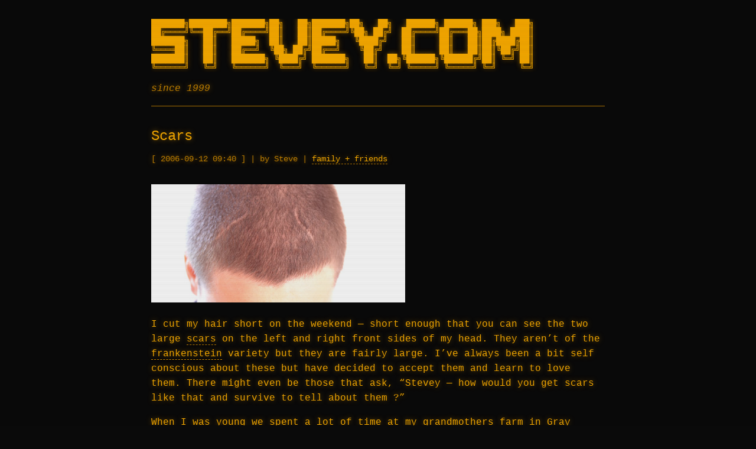

--- FILE ---
content_type: text/html; charset=UTF-8
request_url: https://stevey.com/2006/09/12/scars/
body_size: 6708
content:
<!DOCTYPE html>
<html lang="en-US">
<head>
    <meta charset="UTF-8">
    <meta name="viewport" content="width=device-width, initial-scale=1">
    <link rel="profile" href="https://gmpg.org/xfn/11">
    <title>Scars &#8211; Stevey</title>
<meta name='robots' content='max-image-preview:large' />
<link rel="alternate" type="application/rss+xml" title="Stevey &raquo; Feed" href="https://stevey.com/feed/" />
<link rel="alternate" type="application/rss+xml" title="Stevey &raquo; Comments Feed" href="https://stevey.com/comments/feed/" />
<link rel="alternate" type="application/rss+xml" title="Stevey &raquo; Scars Comments Feed" href="https://stevey.com/2006/09/12/scars/feed/" />
<link rel="alternate" title="oEmbed (JSON)" type="application/json+oembed" href="https://stevey.com/wp-json/oembed/1.0/embed?url=https%3A%2F%2Fstevey.com%2F2006%2F09%2F12%2Fscars%2F" />
<link rel="alternate" title="oEmbed (XML)" type="text/xml+oembed" href="https://stevey.com/wp-json/oembed/1.0/embed?url=https%3A%2F%2Fstevey.com%2F2006%2F09%2F12%2Fscars%2F&#038;format=xml" />
<style id='wp-img-auto-sizes-contain-inline-css' type='text/css'>
img:is([sizes=auto i],[sizes^="auto," i]){contain-intrinsic-size:3000px 1500px}
/*# sourceURL=wp-img-auto-sizes-contain-inline-css */
</style>
<style id='wp-block-library-inline-css' type='text/css'>
:root{--wp-block-synced-color:#7a00df;--wp-block-synced-color--rgb:122,0,223;--wp-bound-block-color:var(--wp-block-synced-color);--wp-editor-canvas-background:#ddd;--wp-admin-theme-color:#007cba;--wp-admin-theme-color--rgb:0,124,186;--wp-admin-theme-color-darker-10:#006ba1;--wp-admin-theme-color-darker-10--rgb:0,107,160.5;--wp-admin-theme-color-darker-20:#005a87;--wp-admin-theme-color-darker-20--rgb:0,90,135;--wp-admin-border-width-focus:2px}@media (min-resolution:192dpi){:root{--wp-admin-border-width-focus:1.5px}}.wp-element-button{cursor:pointer}:root .has-very-light-gray-background-color{background-color:#eee}:root .has-very-dark-gray-background-color{background-color:#313131}:root .has-very-light-gray-color{color:#eee}:root .has-very-dark-gray-color{color:#313131}:root .has-vivid-green-cyan-to-vivid-cyan-blue-gradient-background{background:linear-gradient(135deg,#00d084,#0693e3)}:root .has-purple-crush-gradient-background{background:linear-gradient(135deg,#34e2e4,#4721fb 50%,#ab1dfe)}:root .has-hazy-dawn-gradient-background{background:linear-gradient(135deg,#faaca8,#dad0ec)}:root .has-subdued-olive-gradient-background{background:linear-gradient(135deg,#fafae1,#67a671)}:root .has-atomic-cream-gradient-background{background:linear-gradient(135deg,#fdd79a,#004a59)}:root .has-nightshade-gradient-background{background:linear-gradient(135deg,#330968,#31cdcf)}:root .has-midnight-gradient-background{background:linear-gradient(135deg,#020381,#2874fc)}:root{--wp--preset--font-size--normal:16px;--wp--preset--font-size--huge:42px}.has-regular-font-size{font-size:1em}.has-larger-font-size{font-size:2.625em}.has-normal-font-size{font-size:var(--wp--preset--font-size--normal)}.has-huge-font-size{font-size:var(--wp--preset--font-size--huge)}.has-text-align-center{text-align:center}.has-text-align-left{text-align:left}.has-text-align-right{text-align:right}.has-fit-text{white-space:nowrap!important}#end-resizable-editor-section{display:none}.aligncenter{clear:both}.items-justified-left{justify-content:flex-start}.items-justified-center{justify-content:center}.items-justified-right{justify-content:flex-end}.items-justified-space-between{justify-content:space-between}.screen-reader-text{border:0;clip-path:inset(50%);height:1px;margin:-1px;overflow:hidden;padding:0;position:absolute;width:1px;word-wrap:normal!important}.screen-reader-text:focus{background-color:#ddd;clip-path:none;color:#444;display:block;font-size:1em;height:auto;left:5px;line-height:normal;padding:15px 23px 14px;text-decoration:none;top:5px;width:auto;z-index:100000}html :where(.has-border-color){border-style:solid}html :where([style*=border-top-color]){border-top-style:solid}html :where([style*=border-right-color]){border-right-style:solid}html :where([style*=border-bottom-color]){border-bottom-style:solid}html :where([style*=border-left-color]){border-left-style:solid}html :where([style*=border-width]){border-style:solid}html :where([style*=border-top-width]){border-top-style:solid}html :where([style*=border-right-width]){border-right-style:solid}html :where([style*=border-bottom-width]){border-bottom-style:solid}html :where([style*=border-left-width]){border-left-style:solid}html :where(img[class*=wp-image-]){height:auto;max-width:100%}:where(figure){margin:0 0 1em}html :where(.is-position-sticky){--wp-admin--admin-bar--position-offset:var(--wp-admin--admin-bar--height,0px)}@media screen and (max-width:600px){html :where(.is-position-sticky){--wp-admin--admin-bar--position-offset:0px}}

/*# sourceURL=wp-block-library-inline-css */
</style><style id='global-styles-inline-css' type='text/css'>
:root{--wp--preset--aspect-ratio--square: 1;--wp--preset--aspect-ratio--4-3: 4/3;--wp--preset--aspect-ratio--3-4: 3/4;--wp--preset--aspect-ratio--3-2: 3/2;--wp--preset--aspect-ratio--2-3: 2/3;--wp--preset--aspect-ratio--16-9: 16/9;--wp--preset--aspect-ratio--9-16: 9/16;--wp--preset--color--black: #000000;--wp--preset--color--cyan-bluish-gray: #abb8c3;--wp--preset--color--white: #ffffff;--wp--preset--color--pale-pink: #f78da7;--wp--preset--color--vivid-red: #cf2e2e;--wp--preset--color--luminous-vivid-orange: #ff6900;--wp--preset--color--luminous-vivid-amber: #fcb900;--wp--preset--color--light-green-cyan: #7bdcb5;--wp--preset--color--vivid-green-cyan: #00d084;--wp--preset--color--pale-cyan-blue: #8ed1fc;--wp--preset--color--vivid-cyan-blue: #0693e3;--wp--preset--color--vivid-purple: #9b51e0;--wp--preset--gradient--vivid-cyan-blue-to-vivid-purple: linear-gradient(135deg,rgb(6,147,227) 0%,rgb(155,81,224) 100%);--wp--preset--gradient--light-green-cyan-to-vivid-green-cyan: linear-gradient(135deg,rgb(122,220,180) 0%,rgb(0,208,130) 100%);--wp--preset--gradient--luminous-vivid-amber-to-luminous-vivid-orange: linear-gradient(135deg,rgb(252,185,0) 0%,rgb(255,105,0) 100%);--wp--preset--gradient--luminous-vivid-orange-to-vivid-red: linear-gradient(135deg,rgb(255,105,0) 0%,rgb(207,46,46) 100%);--wp--preset--gradient--very-light-gray-to-cyan-bluish-gray: linear-gradient(135deg,rgb(238,238,238) 0%,rgb(169,184,195) 100%);--wp--preset--gradient--cool-to-warm-spectrum: linear-gradient(135deg,rgb(74,234,220) 0%,rgb(151,120,209) 20%,rgb(207,42,186) 40%,rgb(238,44,130) 60%,rgb(251,105,98) 80%,rgb(254,248,76) 100%);--wp--preset--gradient--blush-light-purple: linear-gradient(135deg,rgb(255,206,236) 0%,rgb(152,150,240) 100%);--wp--preset--gradient--blush-bordeaux: linear-gradient(135deg,rgb(254,205,165) 0%,rgb(254,45,45) 50%,rgb(107,0,62) 100%);--wp--preset--gradient--luminous-dusk: linear-gradient(135deg,rgb(255,203,112) 0%,rgb(199,81,192) 50%,rgb(65,88,208) 100%);--wp--preset--gradient--pale-ocean: linear-gradient(135deg,rgb(255,245,203) 0%,rgb(182,227,212) 50%,rgb(51,167,181) 100%);--wp--preset--gradient--electric-grass: linear-gradient(135deg,rgb(202,248,128) 0%,rgb(113,206,126) 100%);--wp--preset--gradient--midnight: linear-gradient(135deg,rgb(2,3,129) 0%,rgb(40,116,252) 100%);--wp--preset--font-size--small: 13px;--wp--preset--font-size--medium: 20px;--wp--preset--font-size--large: 36px;--wp--preset--font-size--x-large: 42px;--wp--preset--spacing--20: 0.44rem;--wp--preset--spacing--30: 0.67rem;--wp--preset--spacing--40: 1rem;--wp--preset--spacing--50: 1.5rem;--wp--preset--spacing--60: 2.25rem;--wp--preset--spacing--70: 3.38rem;--wp--preset--spacing--80: 5.06rem;--wp--preset--shadow--natural: 6px 6px 9px rgba(0, 0, 0, 0.2);--wp--preset--shadow--deep: 12px 12px 50px rgba(0, 0, 0, 0.4);--wp--preset--shadow--sharp: 6px 6px 0px rgba(0, 0, 0, 0.2);--wp--preset--shadow--outlined: 6px 6px 0px -3px rgb(255, 255, 255), 6px 6px rgb(0, 0, 0);--wp--preset--shadow--crisp: 6px 6px 0px rgb(0, 0, 0);}:where(.is-layout-flex){gap: 0.5em;}:where(.is-layout-grid){gap: 0.5em;}body .is-layout-flex{display: flex;}.is-layout-flex{flex-wrap: wrap;align-items: center;}.is-layout-flex > :is(*, div){margin: 0;}body .is-layout-grid{display: grid;}.is-layout-grid > :is(*, div){margin: 0;}:where(.wp-block-columns.is-layout-flex){gap: 2em;}:where(.wp-block-columns.is-layout-grid){gap: 2em;}:where(.wp-block-post-template.is-layout-flex){gap: 1.25em;}:where(.wp-block-post-template.is-layout-grid){gap: 1.25em;}.has-black-color{color: var(--wp--preset--color--black) !important;}.has-cyan-bluish-gray-color{color: var(--wp--preset--color--cyan-bluish-gray) !important;}.has-white-color{color: var(--wp--preset--color--white) !important;}.has-pale-pink-color{color: var(--wp--preset--color--pale-pink) !important;}.has-vivid-red-color{color: var(--wp--preset--color--vivid-red) !important;}.has-luminous-vivid-orange-color{color: var(--wp--preset--color--luminous-vivid-orange) !important;}.has-luminous-vivid-amber-color{color: var(--wp--preset--color--luminous-vivid-amber) !important;}.has-light-green-cyan-color{color: var(--wp--preset--color--light-green-cyan) !important;}.has-vivid-green-cyan-color{color: var(--wp--preset--color--vivid-green-cyan) !important;}.has-pale-cyan-blue-color{color: var(--wp--preset--color--pale-cyan-blue) !important;}.has-vivid-cyan-blue-color{color: var(--wp--preset--color--vivid-cyan-blue) !important;}.has-vivid-purple-color{color: var(--wp--preset--color--vivid-purple) !important;}.has-black-background-color{background-color: var(--wp--preset--color--black) !important;}.has-cyan-bluish-gray-background-color{background-color: var(--wp--preset--color--cyan-bluish-gray) !important;}.has-white-background-color{background-color: var(--wp--preset--color--white) !important;}.has-pale-pink-background-color{background-color: var(--wp--preset--color--pale-pink) !important;}.has-vivid-red-background-color{background-color: var(--wp--preset--color--vivid-red) !important;}.has-luminous-vivid-orange-background-color{background-color: var(--wp--preset--color--luminous-vivid-orange) !important;}.has-luminous-vivid-amber-background-color{background-color: var(--wp--preset--color--luminous-vivid-amber) !important;}.has-light-green-cyan-background-color{background-color: var(--wp--preset--color--light-green-cyan) !important;}.has-vivid-green-cyan-background-color{background-color: var(--wp--preset--color--vivid-green-cyan) !important;}.has-pale-cyan-blue-background-color{background-color: var(--wp--preset--color--pale-cyan-blue) !important;}.has-vivid-cyan-blue-background-color{background-color: var(--wp--preset--color--vivid-cyan-blue) !important;}.has-vivid-purple-background-color{background-color: var(--wp--preset--color--vivid-purple) !important;}.has-black-border-color{border-color: var(--wp--preset--color--black) !important;}.has-cyan-bluish-gray-border-color{border-color: var(--wp--preset--color--cyan-bluish-gray) !important;}.has-white-border-color{border-color: var(--wp--preset--color--white) !important;}.has-pale-pink-border-color{border-color: var(--wp--preset--color--pale-pink) !important;}.has-vivid-red-border-color{border-color: var(--wp--preset--color--vivid-red) !important;}.has-luminous-vivid-orange-border-color{border-color: var(--wp--preset--color--luminous-vivid-orange) !important;}.has-luminous-vivid-amber-border-color{border-color: var(--wp--preset--color--luminous-vivid-amber) !important;}.has-light-green-cyan-border-color{border-color: var(--wp--preset--color--light-green-cyan) !important;}.has-vivid-green-cyan-border-color{border-color: var(--wp--preset--color--vivid-green-cyan) !important;}.has-pale-cyan-blue-border-color{border-color: var(--wp--preset--color--pale-cyan-blue) !important;}.has-vivid-cyan-blue-border-color{border-color: var(--wp--preset--color--vivid-cyan-blue) !important;}.has-vivid-purple-border-color{border-color: var(--wp--preset--color--vivid-purple) !important;}.has-vivid-cyan-blue-to-vivid-purple-gradient-background{background: var(--wp--preset--gradient--vivid-cyan-blue-to-vivid-purple) !important;}.has-light-green-cyan-to-vivid-green-cyan-gradient-background{background: var(--wp--preset--gradient--light-green-cyan-to-vivid-green-cyan) !important;}.has-luminous-vivid-amber-to-luminous-vivid-orange-gradient-background{background: var(--wp--preset--gradient--luminous-vivid-amber-to-luminous-vivid-orange) !important;}.has-luminous-vivid-orange-to-vivid-red-gradient-background{background: var(--wp--preset--gradient--luminous-vivid-orange-to-vivid-red) !important;}.has-very-light-gray-to-cyan-bluish-gray-gradient-background{background: var(--wp--preset--gradient--very-light-gray-to-cyan-bluish-gray) !important;}.has-cool-to-warm-spectrum-gradient-background{background: var(--wp--preset--gradient--cool-to-warm-spectrum) !important;}.has-blush-light-purple-gradient-background{background: var(--wp--preset--gradient--blush-light-purple) !important;}.has-blush-bordeaux-gradient-background{background: var(--wp--preset--gradient--blush-bordeaux) !important;}.has-luminous-dusk-gradient-background{background: var(--wp--preset--gradient--luminous-dusk) !important;}.has-pale-ocean-gradient-background{background: var(--wp--preset--gradient--pale-ocean) !important;}.has-electric-grass-gradient-background{background: var(--wp--preset--gradient--electric-grass) !important;}.has-midnight-gradient-background{background: var(--wp--preset--gradient--midnight) !important;}.has-small-font-size{font-size: var(--wp--preset--font-size--small) !important;}.has-medium-font-size{font-size: var(--wp--preset--font-size--medium) !important;}.has-large-font-size{font-size: var(--wp--preset--font-size--large) !important;}.has-x-large-font-size{font-size: var(--wp--preset--font-size--x-large) !important;}
/*# sourceURL=global-styles-inline-css */
</style>

<style id='classic-theme-styles-inline-css' type='text/css'>
/*! This file is auto-generated */
.wp-block-button__link{color:#fff;background-color:#32373c;border-radius:9999px;box-shadow:none;text-decoration:none;padding:calc(.667em + 2px) calc(1.333em + 2px);font-size:1.125em}.wp-block-file__button{background:#32373c;color:#fff;text-decoration:none}
/*# sourceURL=/wp-includes/css/classic-themes.min.css */
</style>
<link rel='stylesheet' id='stevey-retro-style-css' href='https://stevey.com/wp-content/themes/stevey-wptheme-retro-v1/style.css?ver=1.0.0' type='text/css' media='all' />
<link rel="https://api.w.org/" href="https://stevey.com/wp-json/" /><link rel="alternate" title="JSON" type="application/json" href="https://stevey.com/wp-json/wp/v2/posts/623" /><link rel="canonical" href="https://stevey.com/2006/09/12/scars/" />
<link rel='shortlink' href='https://stevey.com/?p=623' />
<style type="text/css">.recentcomments a{display:inline !important;padding:0 !important;margin:0 !important;}</style></head>

<body class="wp-singular post-template-default single single-post postid-623 single-format-standard wp-theme-stevey-wptheme-retro-v1">

<div class="site-wrapper">
    <header class="site-header">
        <a href="https://stevey.com/" class="logo-link" aria-label="Stevey - Home">
<pre class="ascii-logo" aria-hidden="true">
███████╗████████╗███████╗██╗   ██╗███████╗██╗   ██╗   ██████╗ ██████╗ ███╗   ███╗
██╔════╝╚══██╔══╝██╔════╝██║   ██║██╔════╝╚██╗ ██╔╝  ██╔════╝██╔═══██╗████╗ ████║
███████╗   ██║   █████╗  ██║   ██║█████╗   ╚████╔╝   ██║     ██║   ██║██╔████╔██║
╚════██║   ██║   ██╔══╝  ╚██╗ ██╔╝██╔══╝    ╚██╔╝    ██║     ██║   ██║██║╚██╔╝██║
███████║   ██║   ███████╗ ╚████╔╝ ███████╗   ██║  ██╗╚██████╗╚██████╔╝██║ ╚═╝ ██║
╚══════╝   ╚═╝   ╚══════╝  ╚═══╝  ╚══════╝   ╚═╝  ╚═╝ ╚═════╝ ╚═════╝ ╚═╝     ╚═╝
</pre>
        </a>

                    <p class="site-tagline">since 1999</p>
        
            </header>

    <main class="site-content">


    <article id="post-623" class="single-post post-623 post type-post status-publish format-standard hentry category-family-friends">

        <header class="entry-header">
            <h1 class="entry-title">Scars</h1>
            <div class="entry-meta">
                <time class="post-date" datetime="2006-09-12T09:40:16-04:00">2006-09-12 09:40</time>                <span class="dim"> | </span>
                <span class="post-author">by Steve</span>
                                    <span class="dim"> | </span>
                    <span class="post-categories"><a href="https://stevey.com/category/family-friends/" rel="category tag">family + friends</a></span>
                            </div>
        </header>

        <div class="entry-content">
            <p><img decoding="async" id="image624" src="https://stevey.wpengine.com/wp-content/uploads/2006/09/head_scars.jpg" border="0" alt="Scars" /></p>
<p>I cut my hair short on the weekend — short enough that you can see the two large <a href="http://en.wikipedia.org/wiki/Scars">scars</a> on the left and right front sides of my head. They aren&#8217;t of the <a href="http://www.literature.org/authors/shelley-mary/frankenstein/">frankenstein</a> variety but they are fairly large. I&#8217;ve always been a bit self conscious about these but have decided to accept them and learn to love them. There might even be those that ask, &#8220;Stevey — how would you get scars like that and survive to tell about them ?&#8221;</p>
<p>When I was young we spent a lot of time at my grandmothers farm in <a href="http://maps.google.com/maps?f=q&#038;hl=en&#038;q=Gray+Valley,+Quebec&#038;ie=UTF8&#038;z=13&#038;ll=45.94745,-74.675446&#038;spn=0.081284,0.151749&#038;t=h&#038;om=1">Gray Valley, QC</a> just south of St. Jovite. My grandmother is an amazing woman who has been fiercely independent for her entire life &#8211; she has lived on a large farm up in remote country with roads that are almost impassable in the winter and rough/long/rutted/washed-out in the summer time. She&#8217;s always had a large number of beloved pets surrounding her. Chief among these have always been her dogs &#8211; <a href="http://en.wikipedia.org/wiki/Great_Dane">Great Danes</a>. She&#8217;s had 3 that I know of. These dogs are large by whichever &#8220;huge dog height standards chart&#8221; you want to use. (<a href="http://www.flickr.com/photos/stevey/18437724/in/set-435682/" target="_blank">family photo around 1974</a>)</p>
<p>Seems when I was between 2 and 3, we were visiting her on a summer weekend. I decided that playing under the huge old wood kitchen table would be a fine idea. So happens the dogs food bowl was also under there. Before anyone knew what happened the dog (4 to 5 times my size at this point) had snapped at me, more specifically the top of my head, as I had probably used his food bowl as a toy. From what my dad has told me &#8211; <a href="http://www.askdrsears.com/html/8/T082300.asp">the blood was amazing</a>. I was rushed to the hospital (30 minutes away on crappy roads) while I turned a shade of blue. Had it been winter I might not be here today.</p>
<p>The great dane survived only by the love of the family. Thankfully I was too young to remember the incident, but have great memories of the dogs. To save the dog from being the unfair &#8220;villain&#8221;, I normally just tell people, &#8220;<a href="https://stevey.wpengine.com/wp-content/horneysteve_post.gif">It&#8217;s where they removed the horns.</a>&#8220;. </p>
<p><a href="https://stevey.wpengine.com/wp-content/horneysteve_post.gif"><img decoding="async" src="https://stevey.wpengine.com/wp-content/horneysteve_small.gif" /></a></p>
<p><a href="http://www.documentone.ca/">Thanks to Geoff for the head shot photo.</a></p>
        </div>

        
    </article>

            <nav class="pagination post-navigation">
                            <a href="https://stevey.com/2006/09/08/nintento-and-the-future/" rel="prev">
                    &lt; Nintento and the future                </a>
            
                            <a href="https://stevey.com/2006/09/14/safe/" rel="next">
                    Safe &gt;
                </a>
                    </nav>
    
    
<section id="comments" class="comments-area">

    
        <h2 class="comments-title">
            MESSAGE BOARD
            <span class="dim">
                (2 messages)
            </span>
        </h2>

        <ol class="comment-list">
                <li id="comment-12031" class="comment even thread-even depth-1 comment">
        <div class="comment-meta">
            <span class="comment-author">Ed Fladung</span>
            <span class="dim"> | </span>
            <span class="comment-date">2006-09-12 12:19</span>
                    </div>
        <div class="comment-content">
            <p>wicked story. someday i&#8217;ll post mine, about the eyebrow scars and the re-occuring chin scar (sk8r-4-life), the last time that one happened, the cut just flopped open. no blood. you could see right in to my chin. bone and all.</p>
        </div>
            </li>
    </li><!-- #comment-## -->
    <li id="comment-12035" class="comment odd alt thread-odd thread-alt depth-1 comment">
        <div class="comment-meta">
            <span class="comment-author">Greg</span>
            <span class="dim"> | </span>
            <span class="comment-date">2006-09-12 22:18</span>
                    </div>
        <div class="comment-content">
            <p>I have no fewer than six scars on my person. People are never satisfied with the short answer, and the long version is, well, long. So whenever people ask how I got them, I&#8217;m always tempted to just say &#8220;You should see the bear&#8221; and move on.</p>
        </div>
            </li>
    </li><!-- #comment-## -->
        </ol>

        
    
            <p class="no-comments dim">Message board is closed for this post.</p>
    
    
</section>



    </main>

    <footer class="site-footer">
        <p class="footer-tagline">Now with 100% more ANSI!</p>
        <div class="footer-info">
            <span>&copy; 2026 Stevey</span>
            <span>Press <kbd>↑↑↓↓←→←→BA</kbd> for a surprise<span class="cursor">_</span></span>
        </div>
    </footer>
</div>

<!-- Text Adventure Overlay -->
<div id="adventure-overlay" class="adventure-overlay">
    <div id="adventure-output" class="adventure-output"></div>
    <div class="adventure-input-line">
        <span class="adventure-prompt">&gt;</span>
        <input type="text" id="adventure-input" class="adventure-input" autocomplete="off" spellcheck="false">
    </div>
</div>

<script type="speculationrules">
{"prefetch":[{"source":"document","where":{"and":[{"href_matches":"/*"},{"not":{"href_matches":["/wp-*.php","/wp-admin/*","/wp-content/uploads/*","/wp-content/*","/wp-content/plugins/*","/wp-content/themes/stevey-wptheme-retro-v1/*","/*\\?(.+)"]}},{"not":{"selector_matches":"a[rel~=\"nofollow\"]"}},{"not":{"selector_matches":".no-prefetch, .no-prefetch a"}}]},"eagerness":"conservative"}]}
</script>
<script type="text/javascript" src="https://stevey.com/wp-content/themes/stevey-wptheme-retro-v1/js/adventure.js?ver=1.0.0" id="stevey-adventure-js"></script>
<script>(function(){function c(){var b=a.contentDocument||a.contentWindow.document;if(b){var d=b.createElement('script');d.innerHTML="window.__CF$cv$params={r:'9c5af044c93479f3',t:'MTc2OTcxMjg3MS4wMDAwMDA='};var a=document.createElement('script');a.nonce='';a.src='/cdn-cgi/challenge-platform/scripts/jsd/main.js';document.getElementsByTagName('head')[0].appendChild(a);";b.getElementsByTagName('head')[0].appendChild(d)}}if(document.body){var a=document.createElement('iframe');a.height=1;a.width=1;a.style.position='absolute';a.style.top=0;a.style.left=0;a.style.border='none';a.style.visibility='hidden';document.body.appendChild(a);if('loading'!==document.readyState)c();else if(window.addEventListener)document.addEventListener('DOMContentLoaded',c);else{var e=document.onreadystatechange||function(){};document.onreadystatechange=function(b){e(b);'loading'!==document.readyState&&(document.onreadystatechange=e,c())}}}})();</script></body>
</html>
